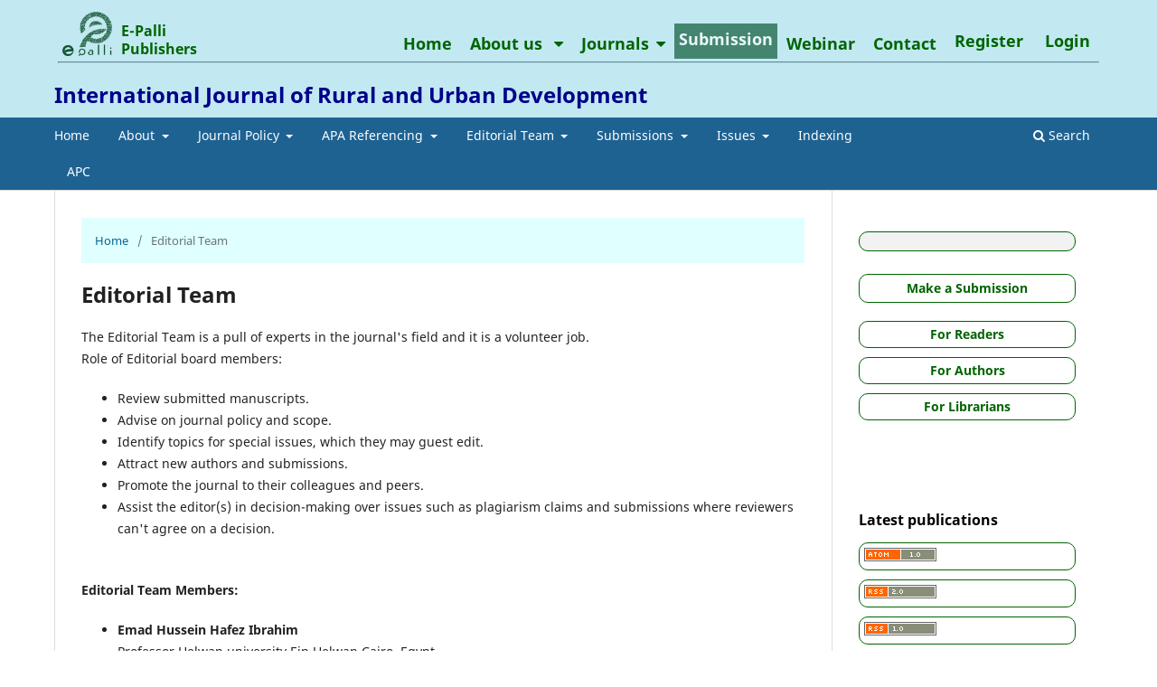

--- FILE ---
content_type: text/html; charset=utf-8
request_url: https://journals.e-palli.com/home/index.php/ijrud/about/editorialTeam
body_size: 5535
content:
<!DOCTYPE html>
<html lang="en" xml:lang="en">
<head>
	<meta charset="utf-8">
	<meta name="viewport" content="width=device-width, initial-scale=1.0">
	<title>
		Editorial Team
							| International Journal of Rural and Urban Development
			</title>

	
		<!-- Google tag (gtag.js) - Google Analytics -->
		<script async src="https://www.googletagmanager.com/gtag/js?id=UA-253396039-1">
		</script>
		<script>
		  window.dataLayer = window.dataLayer || [];
		  function gtag(){dataLayer.push(arguments);}
		  gtag('js', new Date());

		  gtag('config', 'UA-253396039-1');
		</script>
		
		<!-- Google tag (gtag.js) -->
		<script async src="https://www.googletagmanager.com/gtag/js?id=AW-17695458611"></script>
		<script>
		  window.dataLayer = window.dataLayer || [];
		  function gtag(){dataLayer.push(arguments);}
		  gtag('js', new Date());

		  gtag('config', 'AW-17695458611');
		</script>

	
	
	<link rel="icon" href="https://journals.e-palli.com/images/logo.png" sizes="32x32" />
	<link rel='stylesheet' href='https://journals.e-palli.com/home/styles/design.css' type='text/css' media='all' />
	
		<script async src="https://www.googletagmanager.com/gtag/js?id=G-GE15GHC7D6"></script>
			<script>
			  window.dataLayer = window.dataLayer || [];
			  function gtag(){dataLayer.push(arguments);}
			  gtag('js', new Date());

			  gtag('config', 'G-GE15GHC7D6');
		</script>
	

	
<meta name="generator" content="Open Journal Systems 3.4.0.10" />
	<link rel="stylesheet" href="https://journals.e-palli.com/home/index.php/ijrud/$$$call$$$/page/page/css?name=stylesheet" type="text/css" /><link rel="stylesheet" href="https://journals.e-palli.com/home/index.php/ijrud/$$$call$$$/page/page/css?name=font" type="text/css" /><link rel="stylesheet" href="https://journals.e-palli.com/home/lib/pkp/styles/fontawesome/fontawesome.css?v=3.4.0.10" type="text/css" />
</head>
<body class="pkp_page_about pkp_op_editorialTeam" dir="ltr">

	<div class="pkp_structure_page">

				<header class="pkp_structure_head" id="headerNavigationContainer" role="banner">
						
 <nav class="cmp_skip_to_content" aria-label="Jump to content links">
	<a href="#pkp_content_main">Skip to main content</a>
	<a href="#siteNav">Skip to main navigation menu</a>
		<a href="#pkp_content_footer">Skip to site footer</a>
</nav>

			<div class="pkp_head_wrapper">
				<div class="pkp_site_name_wrapper" style="padding: 10px 0;">
					<button class="pkp_site_nav_toggle">
						<span>Open Menu</span>
					</button>

					
					<div class="pkp_site_name">
																<a style="color: darkblue;" href="						https://journals.e-palli.com/home/index.php/ijrud/index
					" class="is_text">International Journal of Rural and Urban Development</a>
										</div>
				</div>

				
				<nav class="pkp_site_nav_menu" aria-label="Site Navigation">
					<a id="siteNav"></a>
					<div class="pkp_navigation_primary_row">
						<div class="pkp_navigation_primary_wrapper">
																				<ul id="navigationPrimary" class="pkp_navigation_primary pkp_nav_list">
								<li class="">
				<a href="https://journals.e-palli.com/home/index.php/ijrud/about">
					Home
				</a>
							</li>
								<li class="">
				<a href="https://journals.e-palli.com/home/index.php/ijrud/about">
					About
				</a>
									<ul>
																					<li class="">
									<a href="https://journals.e-palli.com/home/index.php/ijrud/about">
										About the Journal
									</a>
								</li>
																												<li class="">
									<a href="https://journals.e-palli.com/home/index.php/ijrud/c4p">
										Call For Paper
									</a>
								</li>
																												<li class="">
									<a href="https://journals.e-palli.com/home/index.php/ijrud/Authors_Guide">
										Author's Guidelines
									</a>
								</li>
																												<li class="">
									<a href="https://journals.e-palli.com/home/index.php/ijrud/ethics">
										Publication Ethics
									</a>
								</li>
																												<li class="">
									<a href="https://journals.e-palli.com/home/index.php/ijrud/about/privacy">
										Privacy Statement
									</a>
								</li>
																												<li class="">
									<a href="https://journals.e-palli.com/home/index.php/ijrud/copyright-licence">
										Copyright and Licensing
									</a>
								</li>
																												<li class="">
									<a href="https://journals.e-palli.com/home/index.php/ijrud/about/contact">
										Contact
									</a>
								</li>
																		</ul>
							</li>
								<li class="">
				<a href="https://journals.e-palli.com/home/index.php/ijrud/about">
					Journal Policy
				</a>
									<ul>
																					<li class="">
									<a href="https://journals.e-palli.com/home/index.php/ijrud/review-policy">
										Review Policy
									</a>
								</li>
																												<li class="">
									<a href="https://journals.e-palli.com/home/index.php/ijrud/access-policy">
										Open Access Policy
									</a>
								</li>
																												<li class="">
									<a href="https://journals.e-palli.com/home/index.php/ijrud/archiving-policy">
										Archiving Policy
									</a>
								</li>
																												<li class="">
									<a href="https://journals.e-palli.com/home/index.php/ijrud/advertise-policy">
										Advertising Policy
									</a>
								</li>
																												<li class="">
									<a href="https://journals.e-palli.com/home/index.php/ijrud/refund-policy">
										Refund Policy
									</a>
								</li>
																												<li class="">
									<a href="https://journals.e-palli.com/home/index.php/ijrud/waiver-policy">
										Waiver Policy
									</a>
								</li>
																												<li class="">
									<a href="https://journals.e-palli.com/home/index.php/ijrud/retraction-policy">
										Retractions and Withdrawal Policy
									</a>
								</li>
																		</ul>
							</li>
								<li class="">
				<a href="https://journals.e-palli.com/home/index.php/ijrud/about">
					APA Referencing
				</a>
									<ul>
																					<li class="">
									<a href="https://apastyle.apa.org/instructional-aids/reference-examples.pdf">
										APA Reference Format
									</a>
								</li>
																												<li class="">
									<a href="https://apastyle.apa.org/instructional-aids/reference-guide.pdf">
										APA Reference Guide
									</a>
								</li>
																		</ul>
							</li>
								<li class="">
				<a href="https://journals.e-palli.com/home/index.php/ijrud/about">
					Editorial Team
				</a>
									<ul>
																					<li class="">
									<a href="https://journals.e-palli.com/home/index.php/ijrud/about/editorialTeam">
										Editorial Team
									</a>
								</li>
																												<li class="">
									<a href="https://docs.google.com/forms/d/e/1FAIpQLSfXRLVNHDR8RRQeh-H_WI7wtfKoxNfa4yXKh1RZ-4nDZA8emg/viewform">
										Join the Editorial Team
									</a>
								</li>
																		</ul>
							</li>
								<li class="">
				<a href="https://journals.e-palli.com/home/index.php/ijrud/about">
					Submissions
				</a>
									<ul>
																					<li class="">
									<a href="https://journals.e-palli.com/home/index.php/ijrud/about/submissions">
										Submissions
									</a>
								</li>
																												<li class="">
									<a href="https://journals.e-palli.com/files/publications/guides.pdf">
										Submission Guidelines
									</a>
								</li>
																												<li class="">
									<a href="https://journals.e-palli.com/home/assets/Manuscript_Template.docx">
										Manuscript Template
									</a>
								</li>
																		</ul>
							</li>
								<li class="">
				<a href="https://journals.e-palli.com/home/index.php/ijrud/about">
					Issues
				</a>
									<ul>
																					<li class="">
									<a href="https://journals.e-palli.com/home/index.php/ijrud/issue/current">
										Current
									</a>
								</li>
																												<li class="">
									<a href="https://journals.e-palli.com/home/index.php/ijrud/issue/archive">
										Archives
									</a>
								</li>
																		</ul>
							</li>
								<li class="">
				<a href="https://journals.e-palli.com/home/index.php/ijrud/indexed">
					Indexing
				</a>
							</li>
								<li class="">
				<a href="https://journals.e-palli.com/home/index.php/ijrud/APC">
					APC
				</a>
							</li>
			</ul>

				


																						<div class="pkp_navigation_search_wrapper">
									<a href="https://journals.e-palli.com/home/index.php/ijrud/search" class="pkp_search pkp_search_desktop">
										<span class="fa fa-search" aria-hidden="true"></span>
										Search
									</a>
								</div>
							
						</div>
					</div>
					<div class="pkp_navigation_user_wrapper" id="navigationUserWrapper">
						    <div class="headerA">
    						    <a href="https://journals.e-palli.com" class="headerFlex">
									<div class="logoA">
										<div class="logoB">
											<img src="https://journals.e-palli.com/images/logo.png" />
										</div>
										<div>
											<h3>E-Palli<br>Publishers</h3>
										</div> 
									</div>
								</a>
                                <div class="hover_menu">
                                    <ul class="hoverA">
                                        <li>
                                            <a href="https://journals.e-palli.com/">Home</a>
                                        </li>
                                        <li>
                                            <a href="https://journals.e-palli.com/about">About us <i class="fa fa-caret-down" aria-hidden="true"></i></a>
											<ul class="hide_menu">
												<li><a href="https://e-palli.com">About E-Palli</a></li>
												<li><a href="https://journals.e-palli.com/list">List of Journals</a></li>
												<li><a href="https://journals.e-palli.com/apc">Article Processing Charges (APC)</a></li>
												<li><a href="https://journals.e-palli.com/auth-guide">Authors Guidelines</a></li>
												<li><a href="https://journals.e-palli.com/pub-ethics">Publication Ethics</a></li>
												<li><a href="https://journals.e-palli.com/privacy">Privacy Statement</a></li>
											</ul>
                                        </li>
                                        <li>
                                            <a href="https://journals.e-palli.com/journals">Journals<i class="fa fa-caret-down" aria-hidden="true"></i></a>
											<ul class="hide_menu">
							<li>
								<a href="/categories/engTech.php">Engineering &amp; Technology</a>
					<ul>
						<li><h3>Engineering &amp; Technology</h3></li>
						<li><a href="https://journals.e-palli.com/home/index.php/ajaset">American Journal of Agricultural Science, Engineering, and Technology (AJASET)</a></li>
						<li><a href="https://journals.e-palli.com/home/index.php/ajsts">American Journal of Smart Technology and Solutions (AJSTS)</a></li>
						<li><a href="https://journals.e-palli.com/home/index.php/ajirb">American Journal of IR 4.0 and Beyond (AJIRB)</a></li>
						<li><a href="https://journals.e-palli.com/home/index.php/ajise">American Journal of Innovation in Science and Engineering (AJISE)</a></li>
						<li><a href="https://journals.e-palli.com/home/index.php/ajgt">American Journal of Geospatial Technology (AJGT)</a></li>
						<li><a href="https://journals.e-palli.com/home/index.php/ajet">American Journal of Education and Technology (AJET)</a></li>
						<li><a href="https://journals.e-palli.com/home/index.php/ajfst">American Journal of Food Science and Technology (AJFST)</a></li>
						<li><a href="https://journals.e-palli.com/home/index.php/ijm">International Journal of Metaverse (IJM)</a></li>
					</ul>
							</li>
							<li>
								<a href="/categories/agriScience.php">Agricultural Science</a>
					<ul>
						<li><h3>Agricultural Science</h3></li>
						<li><a href="https://journals.e-palli.com/home/index.php/ajaset">American Journal of Agricultural Science, Engineering, and Technology (AJASET)</a></li>
						<li><a href="https://journals.e-palli.com/home/index.php/ajaas">American Journal of Aquaculture and Animal Science (AJAAS)</a></li>
						<li><a href="https://journals.e-palli.com/home/index.php/ajlsi">American Journal of Life Science and Innovation (AJLSI)</a></li>
						<li><a href="https://journals.e-palli.com/home/index.php/ajfst">American Journal of Food Science and Technology (AJFST)</a></li>
						<li><a href="https://journals.e-palli.com/home/index.php/ajbb">American Journal of Bioscience and Bioinformatics (AJBB)</a></li>
						<li><a href="https://journals.e-palli.com/home/index.php/ajpp">American Journal of Plant Pathology (AJPP)</a></li>
						<li><a href="https://journals.e-palli.com/home/index.php/ijpf">International Journal of Precision Farming (IJPF)</a></li>
					</ul>
							</li>
							<li>
								<a href="/categories/eClimate.php">Environment &amp; Climate</a>
					<ul>
						<li><h3>Environment &amp; Climate</h3></li>
						<li><a href="https://journals.e-palli.com/home/index.php/ajgt">American Journal of Geospatial Technology (AJGT)</a></li>
						<li><a href="https://journals.e-palli.com/home/index.php/ajec">American Journal of Environment and Climate (AJEC)</a></li>
						<li><a href="https://journals.e-palli.com/home/index.php/ajenr">American Journal of Energy and Natural Resources (AJENR)</a></li>
						<li><a href="https://journals.e-palli.com/home/index.php/ajee">American Journal of Environmental Economics (AJEE)</a></li> 
						<li><a href="https://journals.e-palli.com/home/index.php/ijsrd">International Journal of Sustainable Rural Development (IJSRD)</a></li>
						<li><a href="https://journals.e-palli.com/home/index.php/ajexd">American Journal of Environmental Experience Design (AJEXD)</a></li>
						<li><a href="https://journals.e-palli.com/home/index.php/ijfe">International Journal of Forestry and Ecosystem (IJFE)</a></li>
						<li><a href="https://journals.e-palli.com/home/index.php/jwc">Journal of Wildlife Conservation (JWC)</a></li>
						<li><a href="https://journals.e-palli.com/home/index.php/jad">Journal of Anthropology and Development (JAD)</a></li>
					</ul>
							</li>
							<li>
								<a href="/categories/ecoBusiness.php">Business &amp; Economics</a>
					<ul>
						<li><h3>Business &amp; Economics</h3></li>
						<li><a href="https://journals.e-palli.com/home/index.php/ajebi">American Journal of Economics and Business Innovation (AJEBI)</a></li>
						<li><a href="https://journals.e-palli.com/home/index.php/ajase">American Journal of Applied Statistics and Economics (AJASE)</a></li>
						<li><a href="https://journals.e-palli.com/home/index.php/ajee">American Journal of Environmental Economics (AJEE)</a></li> 
						<li><a href="https://journals.e-palli.com/home/index.php/ajfti">American Journal of Financial Technology and Innovation (AJFTI)</a></li>
					</ul>
							</li>
							<li>
								<a href="/categories/social.php">Arts &amp; Social Science</a>
					<ul>
						<li><h3>Arts &amp; Social Science</h3></li>
						<li><a href="https://journals.e-palli.com/home/index.php/ajsde">American Journal of Social Development and Entrepreneurship (AJSDE)</a></li>
						<li><a href="https://journals.e-palli.com/home/index.php/ajahs">American Journal of Arts and Human Science (AJAHS)</a></li>
						<li><a href="https://journals.e-palli.com/home/index.php/ajywe">American Journal of Youth and Women Empowerment (AJYWE)</a></li>
						<li><a href="https://journals.e-palli.com/home/index.php/ajsl">American Journal of Society and Law (AJSL)</a></li>
						<li><a href="https://journals.e-palli.com/home/index.php/ajase">American Journal of Applied Statistics and Economics (AJASE)</a></li>
						<li><a href="https://journals.e-palli.com/home/index.php/ajet">American Journal of Education and Technology (AJET)</a></li>
						<li><a href="https://journals.e-palli.com/home/index.php/ajds">American Journal of Development Studies (AJDS)</a></li>
						<li><a href="https://journals.e-palli.com/home/index.php/ajth">American Journal of Tourism and Hospitality (AJTH)</a></li>
						<li><a href="https://journals.e-palli.com/home/index.php/jans">Journal of Arts and Natural Science (JANS)</a></li>
						<li><a href="https://journals.e-palli.com/home/index.php/jpsir">Journal of Political Science and International Relationship (JPSIR)</a></li>
						<li><a href="https://journals.e-palli.com/home/index.php/jnll">Journal of Natural Language and Linguistics (JNLL)</a></li>
						<li><a href="https://journals.e-palli.com/home/index.php/jirp">Journal of International Relations and Peace (JIRP)</a></li>
						<li><a href="https://journals.e-palli.com/home/index.php/hci">History and Cultural Innovation (HCI)</a></li>
						<li><a href="https://journals.e-palli.com/home/index.php/jse">Journal of Student and Education (JSE)</a></li>
						<li><a href="https://journals.e-palli.com/home/index.php/jrsmps">Journal of Rural Sociology, Microfinance, and Poverty Studies (JRSMPS)</a></li>
					</ul>
							</li>


							<li>
								<a href="/categories/multidisciplinary.php">Multidisciplinary</a>
					<ul>
						<li><h3>Multidisciplinary</h3></li>
						<li><a href="https://journals.e-palli.com/home/index.php/ajmri">American Journal of Multidisciplinary Research and Innovation (AJMRI)</a></li>
						<li><a href="https://journals.e-palli.com/home/index.php/ajiri">American Journal of Interdisciplinary Research and Innovation (AJIRI)</a></li>
						<li><a href="https://journals.e-palli.com/home/index.php/ajase">American Journal of Applied Statistics and Economics (AJASE)</a></li>
						<li><a href="https://journals.e-palli.com/home/index.php/ari">Applied Research and Innovation (ARI)</a></li>
						<li><a href="https://journals.e-palli.com/home/index.php/jir">Journal of Innovative Research (JIR)</a></li>
					</ul>
							</li>
							<li>
								<a href="/categories/mediScience.php">Medical Science &amp; Others</a>
					<ul>
						<li><h3>Medical Science &amp; Others</h3></li>
						<li><a href="https://journals.e-palli.com/home/index.php/ajmsi">American Journal of Medical Science and Innovation (AJMSI)</a></li>
						<li><a href="https://journals.e-palli.com/home/index.php/ajase">American Journal of Applied Statistics and Economics (AJASE)</a></li>
						<li><a href="https://journals.e-palli.com/home/index.php/ajcp">American Journal of Chemistry and Pharmacy (AJCP)</a></li>
						<li><a href="https://journals.e-palli.com/home/index.php/ajpehs">American Journal of Physical Education and Health Science (AJPEHS)</a></li>
						<li><a href="https://journals.e-palli.com/home/index.php/ajhp">American Journal of Human Psychology (AJHP)</a></li>
						<li><a href="https://journals.e-palli.com/home/index.php/ijvmas">International Journal of Veterinary Medicine and Animal Science (IJVMAS)</a></li>
						<li><a href="https://journals.e-palli.com/home/index.php/ijrud">International Journal of Rural and Urban Development (IJRUD)</a></li>
						<li><a href="https://journals.e-palli.com/home/index.php/jipm">Journal of Insect and Pest Management (JIPM)</a></li>
						<li><a href="https://journals.e-palli.com/home/index.php/jpp">Journal of Policy and Planning (JPP)</a></li>
					</ul>
							</li>
						</ul>
                                        </li>
                                        <li class="logins blink">
                                            <a href="https://journals.e-palli.com/list">Submission</a>
                                        </li>
										<li>
                                            <a href="https://journals.e-palli.com/webinar">Webinar</a>
                                        </li>
                                        <li>
                                            <a href="https://journals.e-palli.com/contact">Contact</a>
                                        </li>
                                    </ul>

                                    	<ul id="" class=" pkp_nav_list">
								<li class="">
				<a href="https://journals.e-palli.com/home/index.php/ijrud/user/register">
					Register
				</a>
							</li>
								<li class="">
				<a href="https://journals.e-palli.com/home/index.php/ijrud/login">
					Login
				</a>
							</li>
										</ul>

                                </div>
        					</div>
        					<hr class="headerHR">
					</div>
				</nav>
			</div><!-- .pkp_head_wrapper -->
		</header>

						<div class="pkp_structure_content has_sidebar">
			<div class="pkp_structure_main" role="main">
				<a id="pkp_content_main"></a>

<div class="page page_editorial_team">
	<nav class="cmp_breadcrumbs" role="navigation">
	<ol>
		<li>
			<a href="https://journals.e-palli.com/home/index.php/ijrud/index">
				Home
			</a>
			<span class="separator">/</span>
		</li>
		<li class="current">
			<span aria-current="page">
									Editorial Team
							</span>
		</li>
	</ol>
</nav>

	<h1>
		Editorial Team
	</h1>
		<p>The Editorial Team is a pull of experts in the journal's field and it is a volunteer job.<br />Role of Editorial board members:</p>
<ul>
<li>Review submitted manuscripts.</li>
<li>Advise on journal policy and scope.</li>
<li>Identify topics for special issues, which they may guest edit.</li>
<li>Attract new authors and submissions.</li>
<li>Promote the journal to their colleagues and peers.</li>
<li>Assist the editor(s) in decision-making over issues such as plagiarism claims and submissions where reviewers can't agree on a decision.<br /><br /></li>
</ul>
<p><strong>Editorial Team Members:</strong></p>
<ul>
<li><strong>Emad Hussein Hafez Ibrahim<br /></strong>Professor Helwan university Ein Helwan Cairo, Egypt</li>
</ul>
</div><!-- .page -->

	</div><!-- pkp_structure_main -->

									<div class="pkp_structure_sidebar left" role="complementary" aria-label="Sidebar">
				<div class="pkp_block block_custom" id="customblock-newsletter">
	<h2 class="title pkp_screen_reader"></h2>
	<div class="content">
		
	</div>
</div>
<div class="pkp_block block_make_submission">
	<h2 class="pkp_screen_reader">
		Make a Submission
	</h2>

	<div class="content">
		<a class="block_make_submission_link" href="https://journals.e-palli.com/home/index.php/ijrud/about/submissions">
			Make a Submission
		</a>
	</div>
</div>
<div class="pkp_block block_custom" id="customblock-manuscript-template">
	<h2 class="title pkp_screen_reader"></h2>
	<div class="content">
		
	</div>
</div>
<div class="pkp_block block_information">
	<h2 class="title">Information</h2>
	<div class="content">
		<ul>
							<li>
					<a href="https://journals.e-palli.com/home/index.php/ijrud/information/readers">
						For Readers
					</a>
				</li>
										<li>
					<a href="https://journals.e-palli.com/home/index.php/ijrud/information/authors">
						For Authors
					</a>
				</li>
										<li>
					<a href="https://journals.e-palli.com/home/index.php/ijrud/information/librarians">
						For Librarians
					</a>
				</li>
					</ul>
	</div>
</div>
<div class="pkp_block block_custom" id="customblock-indexing">
	<h2 class="title pkp_screen_reader"></h2>
	<div class="content">
		
	</div>
</div>
<div class="pkp_block block_web_feed">
	<h2 class="title">Latest publications</h2>
	<div class="content">
		<ul>
			<li>
				<a href="https://journals.e-palli.com/home/index.php/ijrud/gateway/plugin/WebFeedGatewayPlugin/atom">
					<img src="https://journals.e-palli.com/home/lib/pkp/templates/images/atom.svg" alt="Atom logo">
				</a>
			</li>
			<li>
				<a href="https://journals.e-palli.com/home/index.php/ijrud/gateway/plugin/WebFeedGatewayPlugin/rss2">
					<img src="https://journals.e-palli.com/home/lib/pkp/templates/images/rss20_logo.svg" alt="RSS2 logo">
				</a>
			</li>
			<li>
				<a href="https://journals.e-palli.com/home/index.php/ijrud/gateway/plugin/WebFeedGatewayPlugin/rss">
					<img src="https://journals.e-palli.com/home/lib/pkp/templates/images/rss10_logo.svg" alt="RSS1 logo">
				</a>
			</li>
		</ul>
	</div>
</div>

			</div><!-- pkp_sidebar.left -->
			</div><!-- pkp_structure_content -->

<div style="background: #C2E9F2;">
  <footer>
    <div class="fullDiv">
      <div class="containDiv">
        <div class="singleDiv">
          <aside id="text-1">
            <div class="imgDiv">
              <div>
                <a href="https://journals.e-palli.com"><img src="https://journals.e-palli.com/images/logo.png" style="height: 55px; width: 60px" alt="E-Palli"></a>
              </div>
              <p style="line-height: 25px; text-align: justify;"> E-Palli Limited Liability Company (LLC) is registered in Delaware, United States of America, provides publication solutions for journals, conference proceedings, books, and special issues. E-palli publishes articles in a number of double-blind peer-reviewed international journals that emphasize research, development, application, and innovation. <br> This OJS site and its metadata are licensed under a <a href="https://creativecommons.org/licenses/by/4.0/" target="_blank">Creative Commons Attribution 4.0 International Licence</a>
              </p>
            </div>
          </aside>
        </div>
        <div class="midDiv">
          <aside id="categories-1" class="widget widget_categories">
            <!--<h4 class="widget-title">Categories</h4>-->
            <ul>
              <li style="list-style: none; padding: 10px;" class="f-con">
                <a style="text-decoration: none; font-weight: bold; color: darkgreen;" onMouseOver="this.style.color='darkblue'" onMouseOut="this.style.color='darkgreen'" href="https://e-palli.com/" style="border-bottom: 2px dotted darkblue;">E-Palli Home</a>
              </li>
              <li style="list-style: none; padding: 10px;" class="f-con">
                <a style="text-decoration: none; font-weight: bold; color: darkgreen;" onMouseOver="this.style.color='darkblue'" onMouseOut="this.style.color='darkgreen'" href="https://journals.e-palli.com/apc">Article Processing Charges</a>
              </li>
              <li style="list-style: none; padding: 10px;" class="cat-item-none f-con">
                <a style="text-decoration: none; font-weight: bold; color: darkgreen;" onMouseOver="this.style.color='darkblue'" onMouseOut="this.style.color='darkgreen'" href="https://journals.e-palli.com/about">About us</a>
              </li>
              <li style="list-style: none; padding: 10px;" class="cat-item-none f-con">
                <a style="text-decoration: none; font-weight: bold; color: darkgreen;" onMouseOver="this.style.color='darkblue'" onMouseOut="this.style.color='darkgreen'" href="https://journals.e-palli.com/contact">Contact us</a>
              </li>
            <li style="list-style: none; padding: 10px;" class="f-con">
              <a style="text-decoration: none; font-weight: bold; color: darkgreen;" onMouseOver="this.style.color='darkblue'" onMouseOut="this.style.color='darkgreen'" href="https://journals.e-palli.com/auth-guide">Authors Guideline</a>
            </li>
            </ul>
          </aside>
        </div>
        <div class="midDiv">
          <aside id="categories-1" class="widget widget_categories">
            <ul>
              <li  style="list-style: none; padding: 10px;" class="f-con">
              <a style="text-decoration: none; font-weight: bold; color: darkgreen;" onMouseOver="this.style.color='darkblue'" onMouseOut="this.style.color='darkgreen'" href="https://journals.e-palli.com/journals/new">List of New Journals</a>
            </li>
            <li style="list-style: none; padding: 10px;" class="f-con">
              <a style="text-decoration: none; font-weight: bold; color: darkgreen;" onMouseOver="this.style.color='darkblue'" onMouseOut="this.style.color='darkgreen'" href="https://journals.e-palli.com/list">List of Journals</a>
            </li>
            <li style="list-style: none; padding: 10px;" class="f-con">
              <a style="text-decoration: none; font-weight: bold; color: darkgreen;" onMouseOver="this.style.color='darkblue'" onMouseOut="this.style.color='darkgreen'" href="https://journals.e-palli.com/indexing">List of Indexing</a>
            </li>
			
            <li style="list-style: none; padding: 10px;" class="f-con">
              <a style="text-decoration: none; font-weight: bold; color: darkgreen;" onMouseOver="this.style.color='darkblue'" onMouseOut="this.style.color='darkgreen'" href="https://journals.e-palli.com/privacy">Privacy Statement</a>
            </li>
            <li style="list-style: none; padding: 10px;" class="f-con">
              <a style="text-decoration: none; font-weight: bold; color: darkgreen;" onMouseOver="this.style.color='darkblue'" onMouseOut="this.style.color='darkgreen'" href="https://journals.e-palli.com/pub-ethics">Publication Ethics</a>
            </li>
            </ul>
          </aside>
        </div>
      </div>
    </div>
  </footer>
  <hr class="foot-dif" style="border-color: lightblue;">
  <section>
    <div class="bfSection">
      <div class="bmSection">
        <div class="bCopy"> Copyright © 2024, E-Palli LLC </div>
        <div class="privacyDiv">
          <ul class="widget-social" style="display: flex; padding: 0">
		  <li style="list-style: none; padding: 5px 10px; margin: 10px; border-radius: 50%; background-color: darkgreen; color: white; font-size: 18px; width: 30px;" onMouseOver="this.style.color='darkblue'">
                <a href="https://www.facebook.com/E-Palli-LLC-102007135759499" target="_blank">
                  <i style="color: white" class="fa fa-facebook"></i>
                </a>
              </li>
              <li style="list-style: none; padding: 5px 7px; margin: 10px; border-radius: 50%; background-color: darkgreen; color: white; font-size: 18px; width: 30px;" onMouseOver="this.style.color='darkblue'">
                <a href="https://www.linkedin.com/company/e-palli-publishers/" target="_blank">
                  <i style="color: white" class="fa fa-linkedin"></i>
                </a>
              </li>
			  <li style="list-style: none; padding: 5px 7px; margin: 10px; border-radius: 50%; background-color: darkgreen; color: white; font-size: 18px; width: 30px;" onMouseOver="this.style.color='darkblue'"><a href="https://www.instagram.com/epalli.publishers/" target="_blank"><i style="color: white" class="fa fa-instagram"></i></a></li>
			  <li style="list-style: none; padding: 5px 7px; margin: 10px; border-radius: 50%; background-color: darkgreen; color: white; font-size: 18px; width: 30px;" onMouseOver="this.style.color='darkblue'"><a href="https://www.youtube.com/@E-PalliPublishers" target="_blank"><i style="color: white" class="fa fa-youtube"></i></a></li>
          </ul>
        </div>
      </div>
    </div>
  </section>
</div>

</div><!-- pkp_structure_page -->

<script src="https://journals.e-palli.com/home/lib/pkp/lib/vendor/components/jquery/jquery.min.js?v=3.4.0.10" type="text/javascript"></script><script src="https://journals.e-palli.com/home/lib/pkp/lib/vendor/components/jqueryui/jquery-ui.min.js?v=3.4.0.10" type="text/javascript"></script><script src="https://journals.e-palli.com/home/plugins/themes/default/js/lib/popper/popper.js?v=3.4.0.10" type="text/javascript"></script><script src="https://journals.e-palli.com/home/plugins/themes/default/js/lib/bootstrap/util.js?v=3.4.0.10" type="text/javascript"></script><script src="https://journals.e-palli.com/home/plugins/themes/default/js/lib/bootstrap/dropdown.js?v=3.4.0.10" type="text/javascript"></script><script src="https://journals.e-palli.com/home/plugins/themes/default/js/main.js?v=3.4.0.10" type="text/javascript"></script>


</body>
</html>


--- FILE ---
content_type: text/css
request_url: https://journals.e-palli.com/home/styles/design.css
body_size: 2921
content:
.page {
	/*text-align: justify;
	hyphens: none;
	-ms-hyphens: none;
	-moz-hyphens: none;
	-webkit-hyphens: none;*/
}
div#customblock-Newsletter {
    padding-bottom: 10px !important;
}
.pkp_site_nav_toggle>span:before, .pkp_site_nav_toggle>span:after {
	background: darkgreen !important;
}
.headerA {
	display: flex;
	justify-content: space-between;
}
.hover_menu {
	display: flex;
}
.hoverA {
	padding: 0 0 8px 0 !important;
	margin: 0;
	display: flex;
	align-self: flex-end;
	list-style: none;
}
.hoverA li {
	padding: 10px;
}
.logoA {
	display: flex;
}
.logoB {
	width: 65px;
}
.logoB img {
	width: 100%;
	padding: 5px;
	margin: -4px 0;
}
.logoA h3 {
	text-align: left;
	color: darkgreen !important;
	padding: 2px 5px;
	margin: 10px 0;
}
.hoverA li a {
	font-size: 18px;
	font-weight: 600;
}
.privacyDiv ul {
	list-style: none;
	display: flex;
	margin: 0;
}

.hover_menu .pkp_nav_list {
	text-align: right;
	font-weight: 600;
}
.hover_menu .pkp_nav_list li {
	margin-top: 20px;
	font-size: 18px;
}
.pkp_head_wrapper {
	padding-top: 80px !important;
	background: #C2E9F2;
}
.headerHR {
	margin-top: -10px;
	border-color: lightblue;
}
.content .block_make_submission_link {
	width: 100%;
	text-align: center;
	font-size: 1rem;
	background-color: white;
	color: darkgreen;
	border: 1px solid darkgreen;
	font-weight: 700;
	display: block;
	padding: 1px 0;
	border-radius: 10px;
	box-shadow: none;
}
.content .manus_block .manus_content .manus_link {
	width: 100%;
	text-align: center;
	font-size: 1rem;
	background-color: white;
	color: darkgreen;
	border: 1px solid darkgreen;
	font-weight: 700;
	display: block;
	padding: 5px 0;
	border-radius: 10px;
	box-shadow: none;
}
.content .manus_block .manus_content .manus_link:hover {
	background-color: white;
	color: darkgreen;
	border-radius: 0;
	transition: .5s;
}
div#customblock-manuscript-template .content .manus_content .manus_link {
	width: 100%;
	text-align: center;
	font-size: 1rem;
	background-color: white;
	color: darkgreen;
	border: 1px solid darkgreen;
	font-weight: 700;
	display: block;
	padding: 5px 0;
	border-radius: 10px;
	box-shadow: none;
}
div#customblock-manuscript-template .content .manus_content .manus_link:hover {
	background-color: white;
	color: darkgreen;
	border-radius: 0;
	transition: .5s;
}
.content .block_make_submission_link:hover {
	background-color: white;
	color: darkgreen;
	border-radius: 0;
	transition: .5s;
}
.block_information .content ul li {
	width: 100%;
	text-align: center;
	/*background-color: #C2E9F2;*/
	border-radius: unset;
	margin: 10px 0;
	padding: 0px !important;
}
.content ul li a {
    display: block;
    width: 100%;
	background: white;
	color: darkgreen;
	border: 1px solid darkgreen;
	font-weight: 700;
    height: 100%;
    padding: 5px;
	line-height: 1.3;
    border-radius: 10px;
    font-size: 1rem;
}
.content ul li a:hover {
    transition: .5s;
    background-color: white !important;
    border-radius: 0;
    color: darkgreen !important;
    border: 1px solid darkgreen;
}
.content ul li .most_read_article_title a {
	border: unset;
	border-radius: unset;
	font-weight: normal;
}
.pkp_block.block_information h2 {
    display: none;
}
.pkp_block.block_information {
    padding: 0 30px !important;
}
.block_information .content .infoCommon {
	color: darkgreen;
}
/*.block_information .content ul li:hover {
	background-color: white;
	color: darkblue;
	border: 1px solid darkgreen;
}*/
.hover_menu i {
	margin-left: 8px;
}
.hover_menu ul.hide_menu {
	padding: 20px 22%;
	left: 0;
	width: 100%;
	margin-top: 8px;
	display: none;
	position: absolute;
	background-color: #c2e9f2;
}
.hide_menu li {
	width: unset;
	text-align: left;
	padding: 0;
}
.hover_menu .hide_menu li a{
	color: darkgreen;
	text-decoration: none;
	font-size: 15px;
	font-weight: 600;
	margin: 5px;
	cursor: pointer;
	/*transition: all 0.3s ease;*/
}
.hover_menu .hide_menu ul {
	display: none;
	position: absolute;
    height: -webkit-fill-available;
    left: 40%;
    overflow: scroll;
    width: 58%;
    padding: 5px;
    top: 15px;
    margin-bottom: 20px;
    border-left: 1px solid lightblue;
}
.hover_menu .hide_menu li a:hover {
	text-decoration: none;
}
.hover_menu .hide_menu ul li a:hover {
	text-decoration: underline;
}
.hover_menu ul li a {
	color: darkgreen;
}
.hover_menu ul li a:hover {
	color: darkblue;
}
.hover_menu ul ul {
	/*display: none;*/
	z-index: 999;
}
.hover_menu li:hover > ul {
	display: block;
}
.pkp_nav_list ul li a {
	text-align: left;
}
.hide_menu ul ul li {
	padding: 10px;
}
.hide_menu ul ul li {
	padding: 5px 10px;
}

.pkp_nav_list a {
	padding-top: 30px;
}
a {
	cursor: pointer;
}
.pkp_navigation_user_wrapper {
	width: 100% !important;
	background: #c2e9f2 !important;
	padding-top: 10px !important;
	padding-bottom: 10px !important;
	padding-left: 5% !important;
	padding-right: 5% !important;
	position: fixed !important;
	top: 0 !important;
	z-index: 999 !important;
}
.fullDiv {
	width: 90% !important;
	margin: auto !important;
}
.containDiv {
	display: flex !important;
}
.singleDiv {
	width: 50% !important;
	padding: 10px !important;
}
.midDiv {
	width: 25% !important;
	padding: 10px 20px !important;
}
.bfSection {
	/*width: 25%;*/
	width: 89%;
	margin: auto;
	padding: 0;
}
.bCopy {
	margin-right: 20px;
}
.bmSection {
	display: flex;
	justify-content: space-between;
	align-items: center;
}
.privacyDiv {
	display: flex;
	padding: 0;
	margin: 0;
}
.privacyDiv ul li {
	padding: 0 10px;
	border-left: 1px solid lightblue;
}
p.newsP {
    font-size: 16px;
    font-weight: 600;
    margin-bottom: 5px;
}
.newsL input {
    margin: 5px 0;
    padding: 5px;
    width: 100%;
}
.newsL input[type="email"] {
	border: 1px solid darkgreen;
}
.newsL input[type="submit"] {
    text-align: center;
	background-color: white;
	color: darkgreen;
	border: 1px solid darkgreen;
	display: block;
	padding: 5px 0;
	margin-top: 10px;
	cursor: pointer;
	border-radius: 10px;
	font-weight: 700;
}
.newsL input[type="submit"]:hover {
	background-color: white;
	color: darkgreen;
	cursor: pointer;
	border-radius: 0;
	transition: .5s;
}
.pkpDropdown__content {
    max-width: 450px !important;
	min-width: 100% !important;
}
.pkp_structure_main p {
    text-align: justify !important;
    justify-content: left !important;
}

@media only screen and (max-width: 992px) and (min-width: 320px) {
	.pkp_structure_main {
		padding: 1.43rem !important;
		padding-top: 60px !important;
	}
	.headerHR {
		display: none;
	}
	.pkp_navigation_user_wrapper {
		width: 50% !important;
		right: 0;
	}
	.headerA {
		display: block;
		position: relative;
		justify-content: space-between;
	}
	.headerA .headerFlex {
		position: absolute;
		right: 0;
	}
	.hover_menu {
		display: block;
		padding-top: 55px;
	}
	.hoverA {
		display: block;
	}
	.logoB {
		width: 50px;
	}
	.logoB img {
		width: 100%;
		padding: 5px;
		margin: -4px 0;
	}
	.logoA h3 {
		font-size: 14px;
		margin: 0;
	}
	.hoverA li {
		text-align: right;
	}
	.hover_menu .pkp_nav_list {
		text-align: right;
		font-weight: 600;
	}
	.hover_menu .pkp_nav_list li {
		margin-top: 0;
		font-size: 14px;
		padding: 10px;
	}
	.pkp_head_wrapper {
		height: 60px;
		padding-top: 10px !important;
		z-index: 1111 !important;
		position: fixed !important;
		width: 100%;
	}
	.pkp_site_nav_toggle > span {
		border-bottom: 3px solid darkgreen !important;
	}
	.pkp_site_name .is_text {
		font-size: 2.2vh !important;
		line-height: 0.857rem !important;
	}
	.hoverA li a {
		font-size: 14px;
	}
	.containDiv {
		display: block !important;
	}
	.singleDiv {
		width: unset !important;
	}
	.midDiv {
		width: unset !important;
	}
	.midDiv ul {
		padding-left: 0 !important;
	}
	.bmSection {
		display: block;
		text-align: center;
	}
	.bCopy {
		padding-bottom: 15px;
	}
	.privacyDiv {
		width: 90%;
		display: block;
	}
	.privacyDiv ul {
		list-style: none;
		padding: 0;
		display: flex;
		padding-bottom: 20px;
		width: fit-content;
		margin-left: auto;
		margin-right: auto;
	}
	.privacyDiv ul li {
		text-align: center;
	}
	.privacyDiv ul li:first-child {
		border: none;
	}
}
a.paymentUrl {
    text-align: center;
    margin: auto;
    width: 50%;
    color: white;
    background: darkgreen;
    padding: 5px 10px;
    font-weight: bold;
    text-decoration: none;
    border-radius: 20px;
}
a.paymentUrl:hover {
	transition: .5s;
	border: 1px solid darkgreen;
	border-radius: 20px;
	color: darkgreen;
	background: white;
}
a.paymentUrl:active {
	color: white;
}
.pkpDropdown__content {
	min-width: 400px !important;
	max-width: 400px !important;
	width: 400px !important;
}
.pkp_site_nav_menu a:hover, .pkp_site_nav_menu a:focus {
    color: darkblue !important;
}
.blink {
	animation: blinker 1s infinite;
}

@keyframes blinker {
	from { opacity: 1.0; }
	50% { opacity: 0.5; }
	to { opacity: 1.0; }
}
.logins {
    background-color: #014F2B;
    color: white;
    padding: 5px !important;
    margin-bottom: 5px !important;
    margin: 0;
}
nav.resNav a.logins:hover {
    color: #014F2B;
    background-color: white;
    border: 2px solid inherit;
    padding: 8px;
    margin: 0;
}
.logins a {
	color: white !important;
}
.pkp_block.block_make_submission {
    padding: 10px 30px 0 30px !important;
}
div#customblock-manuscript-template {
    padding: 10px 30px 0 30px !important;
}
div#customblock-newsletter {
    padding: 15px 30px;
}
div#customblock-newsletter .content {
    padding: 10px;
    background: #f2f2f2;
    border: 1px solid darkgreen;
    border-radius: 10px;
}
div#customblock-Newsletter .content {
    padding: 10px;
    background: #f2f2f2;
    border: 1px solid darkgreen;
    border-radius: 10px;
}
.block_custom .content .menus_content .menus_link {
    width: 100%;
    text-align: center;
    font-size: 1rem;
    background-color: white;
    color: darkgreen;
    border: 1px solid darkgreen;
    font-weight: 700;
    display: block;
    padding: 5px 0;
    border-radius: 10px;
    box-shadow: none;
}
.block_custom .content .menus_content .menus_link:hover {
	background-color: white;
	color: darkgreen;
	cursor: pointer;
	border-radius: 0;
	transition: .5s;
}
.mt20 {
	margin-top: 20px;
}
div#customblock-template {
    padding-top: 0px;
}
div#customblock-scholar-citation {
    padding: 30px 0 0 20px
}
.pkp_structure_sidebar.left .title {
    color: black;
}
.identity .label {
    font-style: normal !important;
    font-size: 14px !important;
    padding-bottom: 5px !important;
}
.login .label {
    font-style: normal !important;
    font-size: 14px !important;
    padding-bottom: 5px !important;
}
.buttons button {
    background: darkgreen !important;
	border: 1px solid darkgreen !important;
    color: white !important;
	transition: 0.5s;
    cursor: pointer;
}
.buttons button:hover {
    background: white !important;
	border: 1px solid darkgreen !important;
    color: darkgreen !important;
    cursor: pointer;
	transition: 0.5s;
}
.buttons a {
    text-decoration: none;
    font-weight: bold;
}
#connect-orcid-button {
    margin-top: 2em;
    margin-bottom: 2em;
    background: darkgreen;
    color: white;
    border: 1px solid darkgreen;
    transition: 0.5s;
    cursor: pointer;
}
#connect-orcid-button:hover {
    margin-top: 2em;
    margin-bottom: 2em;
    background: white;
    color: darkgreen;
    border: 1px solid darkgreen;
    transition: 0.5s;
    cursor: pointer;
}

.cmp_breadcrumbs {
    width: 100%;
    display: flex;
    background: lightcyan;
    align-items: center;
	margin-bottom: 20px;
}
.cmp_breadcrumbs ol {
    margin-bottom: 0 !important;
    padding: 15px !important;
    line-height: 1.43rem !important;
    font-size: .93rem !important;
}
.contact.primary h3 {
    margin: 10px 0;
}
.contact.support h3 {
    margin: 10px 0;
}
.page_contact .address {
    margin-top: 0;
    padding: 20px;
    background: #f2f2f2;
    font-size: 16px !important;
    line-height: 1.8;
    border-left: 5px solid green;
}
.page_contact .contact.primary {
    padding: 20px;
	margin-top: 20px !important;
    border-left: 5px solid green;
}
.page_contact .contact.support {
    border-left: 5px solid green;
    padding: 20px;
	margin-top: 20px !important;
}
.contact.primary .phone .label {
    display: none;
}
.pkp_page_index .homepage_about {
    border-bottom: 1px solid gainsboro;
}
section.homepage_about p {
    padding: 25px;
    background: #f2f2f294;
    margin: 30px 0;
    border-left: 5px solid gainsboro;
}
.pkp_page_index .cmp_announcements>.obj_announcement_summary {
    float: left;
    width: 100% !important;
}
.pkp_page_index .cmp_announcements .more {
    display: none !important;
}
section.item.references .value p {
    margin-left: 25px;
    text-indent: -25px;
}